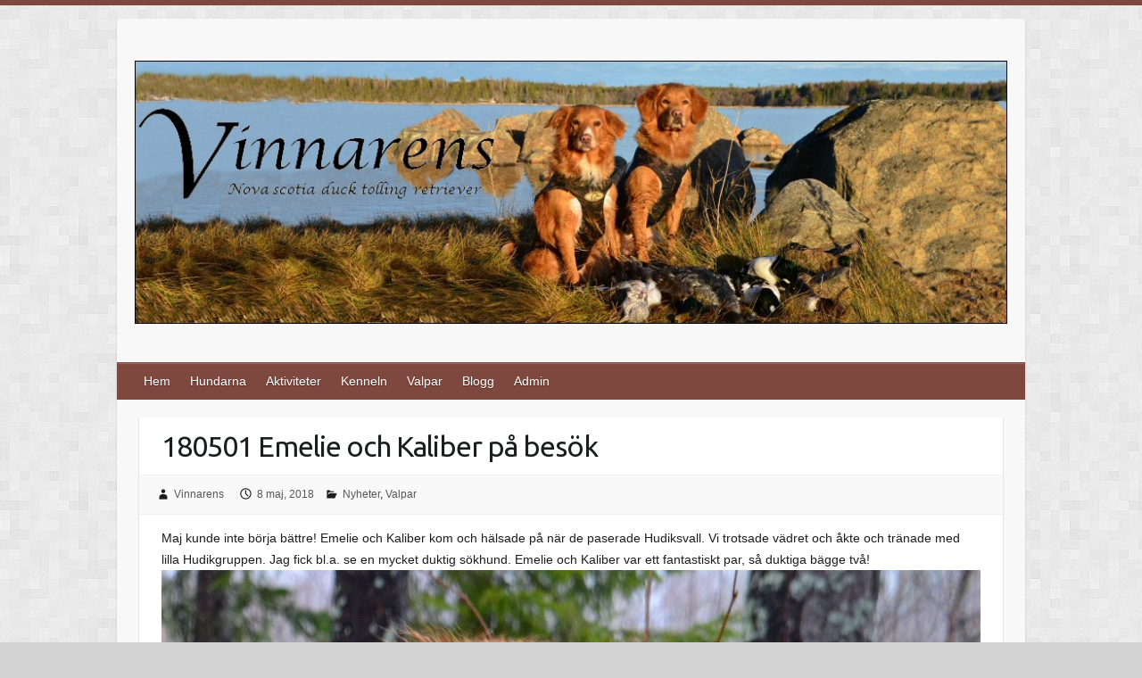

--- FILE ---
content_type: text/html; charset=UTF-8
request_url: https://vinnarens.minatollare.se/2018/05/08/180501-emelie-och-kaliber-pa-besok/
body_size: 9723
content:

<!DOCTYPE html>
<html lang="sv-SE">
<head>

		<link rel="profile" href="http://gmpg.org/xfn/11" />
	<link rel="pingback" href="https://vinnarens.minatollare.se/xmlrpc.php" />
<title>180501 Emelie och Kaliber på besök &#8211; Kennel Vinnarens Nova Scotia Duck Tolling Retriever</title>
<meta name='robots' content='max-image-preview:large' />
<link rel='dns-prefetch' href='//fonts.googleapis.com' />
<link rel="alternate" type="application/rss+xml" title="Kennel Vinnarens Nova Scotia Duck Tolling Retriever &raquo; Webbflöde" href="https://vinnarens.minatollare.se/feed/" />
<link rel="alternate" type="application/rss+xml" title="Kennel Vinnarens Nova Scotia Duck Tolling Retriever &raquo; Kommentarsflöde" href="https://vinnarens.minatollare.se/comments/feed/" />
<link rel="alternate" title="oEmbed (JSON)" type="application/json+oembed" href="https://vinnarens.minatollare.se/wp-json/oembed/1.0/embed?url=https%3A%2F%2Fvinnarens.minatollare.se%2F2018%2F05%2F08%2F180501-emelie-och-kaliber-pa-besok%2F" />
<link rel="alternate" title="oEmbed (XML)" type="text/xml+oembed" href="https://vinnarens.minatollare.se/wp-json/oembed/1.0/embed?url=https%3A%2F%2Fvinnarens.minatollare.se%2F2018%2F05%2F08%2F180501-emelie-och-kaliber-pa-besok%2F&#038;format=xml" />
<meta charset="UTF-8" />
<meta name="viewport" content="width=device-width, initial-scale=1, maximum-scale=1">
<style id='wp-img-auto-sizes-contain-inline-css' type='text/css'>
img:is([sizes=auto i],[sizes^="auto," i]){contain-intrinsic-size:3000px 1500px}
/*# sourceURL=wp-img-auto-sizes-contain-inline-css */
</style>
<style id='wp-emoji-styles-inline-css' type='text/css'>

	img.wp-smiley, img.emoji {
		display: inline !important;
		border: none !important;
		box-shadow: none !important;
		height: 1em !important;
		width: 1em !important;
		margin: 0 0.07em !important;
		vertical-align: -0.1em !important;
		background: none !important;
		padding: 0 !important;
	}
/*# sourceURL=wp-emoji-styles-inline-css */
</style>
<style id='wp-block-library-inline-css' type='text/css'>
:root{--wp-block-synced-color:#7a00df;--wp-block-synced-color--rgb:122,0,223;--wp-bound-block-color:var(--wp-block-synced-color);--wp-editor-canvas-background:#ddd;--wp-admin-theme-color:#007cba;--wp-admin-theme-color--rgb:0,124,186;--wp-admin-theme-color-darker-10:#006ba1;--wp-admin-theme-color-darker-10--rgb:0,107,160.5;--wp-admin-theme-color-darker-20:#005a87;--wp-admin-theme-color-darker-20--rgb:0,90,135;--wp-admin-border-width-focus:2px}@media (min-resolution:192dpi){:root{--wp-admin-border-width-focus:1.5px}}.wp-element-button{cursor:pointer}:root .has-very-light-gray-background-color{background-color:#eee}:root .has-very-dark-gray-background-color{background-color:#313131}:root .has-very-light-gray-color{color:#eee}:root .has-very-dark-gray-color{color:#313131}:root .has-vivid-green-cyan-to-vivid-cyan-blue-gradient-background{background:linear-gradient(135deg,#00d084,#0693e3)}:root .has-purple-crush-gradient-background{background:linear-gradient(135deg,#34e2e4,#4721fb 50%,#ab1dfe)}:root .has-hazy-dawn-gradient-background{background:linear-gradient(135deg,#faaca8,#dad0ec)}:root .has-subdued-olive-gradient-background{background:linear-gradient(135deg,#fafae1,#67a671)}:root .has-atomic-cream-gradient-background{background:linear-gradient(135deg,#fdd79a,#004a59)}:root .has-nightshade-gradient-background{background:linear-gradient(135deg,#330968,#31cdcf)}:root .has-midnight-gradient-background{background:linear-gradient(135deg,#020381,#2874fc)}:root{--wp--preset--font-size--normal:16px;--wp--preset--font-size--huge:42px}.has-regular-font-size{font-size:1em}.has-larger-font-size{font-size:2.625em}.has-normal-font-size{font-size:var(--wp--preset--font-size--normal)}.has-huge-font-size{font-size:var(--wp--preset--font-size--huge)}.has-text-align-center{text-align:center}.has-text-align-left{text-align:left}.has-text-align-right{text-align:right}.has-fit-text{white-space:nowrap!important}#end-resizable-editor-section{display:none}.aligncenter{clear:both}.items-justified-left{justify-content:flex-start}.items-justified-center{justify-content:center}.items-justified-right{justify-content:flex-end}.items-justified-space-between{justify-content:space-between}.screen-reader-text{border:0;clip-path:inset(50%);height:1px;margin:-1px;overflow:hidden;padding:0;position:absolute;width:1px;word-wrap:normal!important}.screen-reader-text:focus{background-color:#ddd;clip-path:none;color:#444;display:block;font-size:1em;height:auto;left:5px;line-height:normal;padding:15px 23px 14px;text-decoration:none;top:5px;width:auto;z-index:100000}html :where(.has-border-color){border-style:solid}html :where([style*=border-top-color]){border-top-style:solid}html :where([style*=border-right-color]){border-right-style:solid}html :where([style*=border-bottom-color]){border-bottom-style:solid}html :where([style*=border-left-color]){border-left-style:solid}html :where([style*=border-width]){border-style:solid}html :where([style*=border-top-width]){border-top-style:solid}html :where([style*=border-right-width]){border-right-style:solid}html :where([style*=border-bottom-width]){border-bottom-style:solid}html :where([style*=border-left-width]){border-left-style:solid}html :where(img[class*=wp-image-]){height:auto;max-width:100%}:where(figure){margin:0 0 1em}html :where(.is-position-sticky){--wp-admin--admin-bar--position-offset:var(--wp-admin--admin-bar--height,0px)}@media screen and (max-width:600px){html :where(.is-position-sticky){--wp-admin--admin-bar--position-offset:0px}}

/*# sourceURL=wp-block-library-inline-css */
</style><style id='global-styles-inline-css' type='text/css'>
:root{--wp--preset--aspect-ratio--square: 1;--wp--preset--aspect-ratio--4-3: 4/3;--wp--preset--aspect-ratio--3-4: 3/4;--wp--preset--aspect-ratio--3-2: 3/2;--wp--preset--aspect-ratio--2-3: 2/3;--wp--preset--aspect-ratio--16-9: 16/9;--wp--preset--aspect-ratio--9-16: 9/16;--wp--preset--color--black: #000000;--wp--preset--color--cyan-bluish-gray: #abb8c3;--wp--preset--color--white: #ffffff;--wp--preset--color--pale-pink: #f78da7;--wp--preset--color--vivid-red: #cf2e2e;--wp--preset--color--luminous-vivid-orange: #ff6900;--wp--preset--color--luminous-vivid-amber: #fcb900;--wp--preset--color--light-green-cyan: #7bdcb5;--wp--preset--color--vivid-green-cyan: #00d084;--wp--preset--color--pale-cyan-blue: #8ed1fc;--wp--preset--color--vivid-cyan-blue: #0693e3;--wp--preset--color--vivid-purple: #9b51e0;--wp--preset--gradient--vivid-cyan-blue-to-vivid-purple: linear-gradient(135deg,rgb(6,147,227) 0%,rgb(155,81,224) 100%);--wp--preset--gradient--light-green-cyan-to-vivid-green-cyan: linear-gradient(135deg,rgb(122,220,180) 0%,rgb(0,208,130) 100%);--wp--preset--gradient--luminous-vivid-amber-to-luminous-vivid-orange: linear-gradient(135deg,rgb(252,185,0) 0%,rgb(255,105,0) 100%);--wp--preset--gradient--luminous-vivid-orange-to-vivid-red: linear-gradient(135deg,rgb(255,105,0) 0%,rgb(207,46,46) 100%);--wp--preset--gradient--very-light-gray-to-cyan-bluish-gray: linear-gradient(135deg,rgb(238,238,238) 0%,rgb(169,184,195) 100%);--wp--preset--gradient--cool-to-warm-spectrum: linear-gradient(135deg,rgb(74,234,220) 0%,rgb(151,120,209) 20%,rgb(207,42,186) 40%,rgb(238,44,130) 60%,rgb(251,105,98) 80%,rgb(254,248,76) 100%);--wp--preset--gradient--blush-light-purple: linear-gradient(135deg,rgb(255,206,236) 0%,rgb(152,150,240) 100%);--wp--preset--gradient--blush-bordeaux: linear-gradient(135deg,rgb(254,205,165) 0%,rgb(254,45,45) 50%,rgb(107,0,62) 100%);--wp--preset--gradient--luminous-dusk: linear-gradient(135deg,rgb(255,203,112) 0%,rgb(199,81,192) 50%,rgb(65,88,208) 100%);--wp--preset--gradient--pale-ocean: linear-gradient(135deg,rgb(255,245,203) 0%,rgb(182,227,212) 50%,rgb(51,167,181) 100%);--wp--preset--gradient--electric-grass: linear-gradient(135deg,rgb(202,248,128) 0%,rgb(113,206,126) 100%);--wp--preset--gradient--midnight: linear-gradient(135deg,rgb(2,3,129) 0%,rgb(40,116,252) 100%);--wp--preset--font-size--small: 13px;--wp--preset--font-size--medium: 20px;--wp--preset--font-size--large: 36px;--wp--preset--font-size--x-large: 42px;--wp--preset--spacing--20: 0.44rem;--wp--preset--spacing--30: 0.67rem;--wp--preset--spacing--40: 1rem;--wp--preset--spacing--50: 1.5rem;--wp--preset--spacing--60: 2.25rem;--wp--preset--spacing--70: 3.38rem;--wp--preset--spacing--80: 5.06rem;--wp--preset--shadow--natural: 6px 6px 9px rgba(0, 0, 0, 0.2);--wp--preset--shadow--deep: 12px 12px 50px rgba(0, 0, 0, 0.4);--wp--preset--shadow--sharp: 6px 6px 0px rgba(0, 0, 0, 0.2);--wp--preset--shadow--outlined: 6px 6px 0px -3px rgb(255, 255, 255), 6px 6px rgb(0, 0, 0);--wp--preset--shadow--crisp: 6px 6px 0px rgb(0, 0, 0);}:where(.is-layout-flex){gap: 0.5em;}:where(.is-layout-grid){gap: 0.5em;}body .is-layout-flex{display: flex;}.is-layout-flex{flex-wrap: wrap;align-items: center;}.is-layout-flex > :is(*, div){margin: 0;}body .is-layout-grid{display: grid;}.is-layout-grid > :is(*, div){margin: 0;}:where(.wp-block-columns.is-layout-flex){gap: 2em;}:where(.wp-block-columns.is-layout-grid){gap: 2em;}:where(.wp-block-post-template.is-layout-flex){gap: 1.25em;}:where(.wp-block-post-template.is-layout-grid){gap: 1.25em;}.has-black-color{color: var(--wp--preset--color--black) !important;}.has-cyan-bluish-gray-color{color: var(--wp--preset--color--cyan-bluish-gray) !important;}.has-white-color{color: var(--wp--preset--color--white) !important;}.has-pale-pink-color{color: var(--wp--preset--color--pale-pink) !important;}.has-vivid-red-color{color: var(--wp--preset--color--vivid-red) !important;}.has-luminous-vivid-orange-color{color: var(--wp--preset--color--luminous-vivid-orange) !important;}.has-luminous-vivid-amber-color{color: var(--wp--preset--color--luminous-vivid-amber) !important;}.has-light-green-cyan-color{color: var(--wp--preset--color--light-green-cyan) !important;}.has-vivid-green-cyan-color{color: var(--wp--preset--color--vivid-green-cyan) !important;}.has-pale-cyan-blue-color{color: var(--wp--preset--color--pale-cyan-blue) !important;}.has-vivid-cyan-blue-color{color: var(--wp--preset--color--vivid-cyan-blue) !important;}.has-vivid-purple-color{color: var(--wp--preset--color--vivid-purple) !important;}.has-black-background-color{background-color: var(--wp--preset--color--black) !important;}.has-cyan-bluish-gray-background-color{background-color: var(--wp--preset--color--cyan-bluish-gray) !important;}.has-white-background-color{background-color: var(--wp--preset--color--white) !important;}.has-pale-pink-background-color{background-color: var(--wp--preset--color--pale-pink) !important;}.has-vivid-red-background-color{background-color: var(--wp--preset--color--vivid-red) !important;}.has-luminous-vivid-orange-background-color{background-color: var(--wp--preset--color--luminous-vivid-orange) !important;}.has-luminous-vivid-amber-background-color{background-color: var(--wp--preset--color--luminous-vivid-amber) !important;}.has-light-green-cyan-background-color{background-color: var(--wp--preset--color--light-green-cyan) !important;}.has-vivid-green-cyan-background-color{background-color: var(--wp--preset--color--vivid-green-cyan) !important;}.has-pale-cyan-blue-background-color{background-color: var(--wp--preset--color--pale-cyan-blue) !important;}.has-vivid-cyan-blue-background-color{background-color: var(--wp--preset--color--vivid-cyan-blue) !important;}.has-vivid-purple-background-color{background-color: var(--wp--preset--color--vivid-purple) !important;}.has-black-border-color{border-color: var(--wp--preset--color--black) !important;}.has-cyan-bluish-gray-border-color{border-color: var(--wp--preset--color--cyan-bluish-gray) !important;}.has-white-border-color{border-color: var(--wp--preset--color--white) !important;}.has-pale-pink-border-color{border-color: var(--wp--preset--color--pale-pink) !important;}.has-vivid-red-border-color{border-color: var(--wp--preset--color--vivid-red) !important;}.has-luminous-vivid-orange-border-color{border-color: var(--wp--preset--color--luminous-vivid-orange) !important;}.has-luminous-vivid-amber-border-color{border-color: var(--wp--preset--color--luminous-vivid-amber) !important;}.has-light-green-cyan-border-color{border-color: var(--wp--preset--color--light-green-cyan) !important;}.has-vivid-green-cyan-border-color{border-color: var(--wp--preset--color--vivid-green-cyan) !important;}.has-pale-cyan-blue-border-color{border-color: var(--wp--preset--color--pale-cyan-blue) !important;}.has-vivid-cyan-blue-border-color{border-color: var(--wp--preset--color--vivid-cyan-blue) !important;}.has-vivid-purple-border-color{border-color: var(--wp--preset--color--vivid-purple) !important;}.has-vivid-cyan-blue-to-vivid-purple-gradient-background{background: var(--wp--preset--gradient--vivid-cyan-blue-to-vivid-purple) !important;}.has-light-green-cyan-to-vivid-green-cyan-gradient-background{background: var(--wp--preset--gradient--light-green-cyan-to-vivid-green-cyan) !important;}.has-luminous-vivid-amber-to-luminous-vivid-orange-gradient-background{background: var(--wp--preset--gradient--luminous-vivid-amber-to-luminous-vivid-orange) !important;}.has-luminous-vivid-orange-to-vivid-red-gradient-background{background: var(--wp--preset--gradient--luminous-vivid-orange-to-vivid-red) !important;}.has-very-light-gray-to-cyan-bluish-gray-gradient-background{background: var(--wp--preset--gradient--very-light-gray-to-cyan-bluish-gray) !important;}.has-cool-to-warm-spectrum-gradient-background{background: var(--wp--preset--gradient--cool-to-warm-spectrum) !important;}.has-blush-light-purple-gradient-background{background: var(--wp--preset--gradient--blush-light-purple) !important;}.has-blush-bordeaux-gradient-background{background: var(--wp--preset--gradient--blush-bordeaux) !important;}.has-luminous-dusk-gradient-background{background: var(--wp--preset--gradient--luminous-dusk) !important;}.has-pale-ocean-gradient-background{background: var(--wp--preset--gradient--pale-ocean) !important;}.has-electric-grass-gradient-background{background: var(--wp--preset--gradient--electric-grass) !important;}.has-midnight-gradient-background{background: var(--wp--preset--gradient--midnight) !important;}.has-small-font-size{font-size: var(--wp--preset--font-size--small) !important;}.has-medium-font-size{font-size: var(--wp--preset--font-size--medium) !important;}.has-large-font-size{font-size: var(--wp--preset--font-size--large) !important;}.has-x-large-font-size{font-size: var(--wp--preset--font-size--x-large) !important;}
/*# sourceURL=global-styles-inline-css */
</style>

<style id='classic-theme-styles-inline-css' type='text/css'>
/*! This file is auto-generated */
.wp-block-button__link{color:#fff;background-color:#32373c;border-radius:9999px;box-shadow:none;text-decoration:none;padding:calc(.667em + 2px) calc(1.333em + 2px);font-size:1.125em}.wp-block-file__button{background:#32373c;color:#fff;text-decoration:none}
/*# sourceURL=/wp-includes/css/classic-themes.min.css */
</style>
<link rel='stylesheet' id='travelify_style-css' href='https://usercontent.one/wp/vinnarens.minatollare.se/wp-content/themes/travelify/style.css?ver=6.9' type='text/css' media='all' />
<link rel='stylesheet' id='google_font_ubuntu-css' href='//fonts.googleapis.com/css?family=Ubuntu&#038;ver=6.9' type='text/css' media='all' />
<script type="text/javascript" src="https://vinnarens.minatollare.se/wp-includes/js/jquery/jquery.min.js?ver=3.7.1" id="jquery-core-js"></script>
<script type="text/javascript" src="https://vinnarens.minatollare.se/wp-includes/js/jquery/jquery-migrate.min.js?ver=3.4.1" id="jquery-migrate-js"></script>
<script type="text/javascript" src="https://usercontent.one/wp/vinnarens.minatollare.se/wp-content/themes/travelify/library/js/functions.min.js?ver=6.9" id="theme_functions-js"></script>
<link rel="https://api.w.org/" href="https://vinnarens.minatollare.se/wp-json/" /><link rel="alternate" title="JSON" type="application/json" href="https://vinnarens.minatollare.se/wp-json/wp/v2/posts/1987" /><link rel="EditURI" type="application/rsd+xml" title="RSD" href="https://vinnarens.minatollare.se/xmlrpc.php?rsd" />
<meta name="generator" content="WordPress 6.9" />
<link rel="canonical" href="https://vinnarens.minatollare.se/2018/05/08/180501-emelie-och-kaliber-pa-besok/" />
<link rel='shortlink' href='https://vinnarens.minatollare.se/?p=1987' />
<style>[class*=" icon-oc-"],[class^=icon-oc-]{speak:none;font-style:normal;font-weight:400;font-variant:normal;text-transform:none;line-height:1;-webkit-font-smoothing:antialiased;-moz-osx-font-smoothing:grayscale}.icon-oc-one-com-white-32px-fill:before{content:"901"}.icon-oc-one-com:before{content:"900"}#one-com-icon,.toplevel_page_onecom-wp .wp-menu-image{speak:none;display:flex;align-items:center;justify-content:center;text-transform:none;line-height:1;-webkit-font-smoothing:antialiased;-moz-osx-font-smoothing:grayscale}.onecom-wp-admin-bar-item>a,.toplevel_page_onecom-wp>.wp-menu-name{font-size:16px;font-weight:400;line-height:1}.toplevel_page_onecom-wp>.wp-menu-name img{width:69px;height:9px;}.wp-submenu-wrap.wp-submenu>.wp-submenu-head>img{width:88px;height:auto}.onecom-wp-admin-bar-item>a img{height:7px!important}.onecom-wp-admin-bar-item>a img,.toplevel_page_onecom-wp>.wp-menu-name img{opacity:.8}.onecom-wp-admin-bar-item.hover>a img,.toplevel_page_onecom-wp.wp-has-current-submenu>.wp-menu-name img,li.opensub>a.toplevel_page_onecom-wp>.wp-menu-name img{opacity:1}#one-com-icon:before,.onecom-wp-admin-bar-item>a:before,.toplevel_page_onecom-wp>.wp-menu-image:before{content:'';position:static!important;background-color:rgba(240,245,250,.4);border-radius:102px;width:18px;height:18px;padding:0!important}.onecom-wp-admin-bar-item>a:before{width:14px;height:14px}.onecom-wp-admin-bar-item.hover>a:before,.toplevel_page_onecom-wp.opensub>a>.wp-menu-image:before,.toplevel_page_onecom-wp.wp-has-current-submenu>.wp-menu-image:before{background-color:#76b82a}.onecom-wp-admin-bar-item>a{display:inline-flex!important;align-items:center;justify-content:center}#one-com-logo-wrapper{font-size:4em}#one-com-icon{vertical-align:middle}.imagify-welcome{display:none !important;}</style>    <style type="text/css">
        a { color: #7f483f; }
        #site-title a { color: #7f483f; }
        #site-title a:hover { color: #7f483f; }
        .wrapper { background: #F8F8F8; }
        .social-icons ul li a { color: #d0d0d0; }
        #main-nav a, #main-nav a:hover,  #main-nav a:focus, #main-nav ul li.current-menu-item a,#main-nav ul li.current_page_ancestor a,#main-nav ul li.current-menu-ancestor a,#main-nav ul li.current_page_item a,#main-nav ul li:hover > a { color: #fff; }
        .widget, article { background: #fff; }
        .entry-title, .entry-title a, .entry-title a:focus, h1, h2, h3, h4, h5, h6, .widget-title  { color: #1b1e1f; }
        a:focus, a:active, a:hover, .tags a:hover, .custom-gallery-title a, .widget-title a, #content ul a:hover,#content ol a:hover, .widget ul li a:hover, .entry-title a:hover, .entry-meta a:hover, #site-generator .copyright a:hover { color: #439f55; }
        #main-nav { background: #7f483f; border-color: #7f483f; }
        #main-nav ul li ul, body { border-color: #7f483f; }
        #main-nav a:hover,#main-nav ul li.current-menu-item a,#main-nav ul li.current_page_ancestor a,#main-nav ul li.current-menu-ancestor a,#main-nav ul li.current_page_item a,#main-nav ul li:hover > a, #main-nav li:hover > a,#main-nav ul ul :hover > a,#main-nav a:focus { background: #7f483f; }
        #main-nav ul li ul li a:hover,#main-nav ul li ul li:hover > a,#main-nav ul li.current-menu-item ul li a:hover { color: #7f483f; }
        .entry-content { color: #1D1D1D; }
        input[type="reset"], input[type="button"], input[type="submit"], .entry-meta-bar .readmore, #controllers a:hover, #controllers a.active, .pagination span, .pagination a:hover span, .wp-pagenavi .current, .wp-pagenavi a:hover { background: #7f483f; border-color: #7f483f !important; }
        ::selection { background: #7f483f; }
        blockquote { border-color: #7f483f; }
        #controllers a:hover, #controllers a.active { color: #7f483f; }
        input[type="reset"]:hover,input[type="button"]:hover,input[type="submit"]:hover,input[type="reset"]:active,input[type="button"]:active,input[type="submit"]:active, .entry-meta-bar .readmore:hover, .entry-meta-bar .readmore:active, ul.default-wp-page li a:hover, ul.default-wp-page li a:active { background: #7f483f; border-color: #7f483f; }
    </style>
    <style type="text/css">.recentcomments a{display:inline !important;padding:0 !important;margin:0 !important;}</style><style type="text/css" id="custom-background-css">
body.custom-background { background-color: #d3d3d3; background-image: url("https://usercontent.one/wp/vinnarens.minatollare.se/wp-content/themes/travelify/images/background.png"); background-position: left top; background-size: auto; background-repeat: repeat; background-attachment: scroll; }
</style>
	<link rel="icon" href="https://usercontent.one/wp/vinnarens.minatollare.se/wp-content/uploads/2016/03/cropped-vinnarens1-32x32.jpg" sizes="32x32" />
<link rel="icon" href="https://usercontent.one/wp/vinnarens.minatollare.se/wp-content/uploads/2016/03/cropped-vinnarens1-192x192.jpg" sizes="192x192" />
<link rel="apple-touch-icon" href="https://usercontent.one/wp/vinnarens.minatollare.se/wp-content/uploads/2016/03/cropped-vinnarens1-180x180.jpg" />
<meta name="msapplication-TileImage" content="https://usercontent.one/wp/vinnarens.minatollare.se/wp-content/uploads/2016/03/cropped-vinnarens1-270x270.jpg" />

</head>

<body class="wp-singular post-template-default single single-post postid-1987 single-format-standard custom-background wp-theme-travelify ">
	
	<div class="wrapper">
				<header id="branding" >
				
	<div class="container clearfix">
		<div class="hgroup-wrap clearfix">
					<section class="hgroup-right">
											</section><!-- .hgroup-right -->
				<hgroup id="site-logo" class="clearfix">
												<h1 id="site-title">
								<a href="https://vinnarens.minatollare.se/" title="Kennel Vinnarens Nova Scotia Duck Tolling Retriever" rel="home">
									<img src="http://vinnarens.minatollare.se/wp-content/uploads/2016/03/vinnarens1.jpg" alt="Kennel Vinnarens Nova Scotia Duck Tolling Retriever">
								</a>
							</h1>
						
				</hgroup><!-- #site-logo -->

		</div><!-- .hgroup-wrap -->
	</div><!-- .container -->
		<nav id="main-nav" class="clearfix">
					<div class="container clearfix"><ul class="root"><li id="menu-item-24" class="menu-item menu-item-type-post_type menu-item-object-page menu-item-home menu-item-24"><a href="https://vinnarens.minatollare.se/">Hem</a></li>
<li id="menu-item-25" class="menu-item menu-item-type-post_type menu-item-object-page menu-item-has-children menu-item-25"><a href="https://vinnarens.minatollare.se/hundarna/">Hundarna</a>
<ul class="sub-menu">
	<li id="menu-item-2568" class="menu-item menu-item-type-post_type menu-item-object-page menu-item-has-children menu-item-2568"><a href="https://vinnarens.minatollare.se/hundarna/esset/">Esset 190307-</a>
	<ul class="sub-menu">
		<li id="menu-item-3216" class="menu-item menu-item-type-post_type menu-item-object-page menu-item-3216"><a href="https://vinnarens.minatollare.se/esset-jakt/">Esset jakt</a></li>
		<li id="menu-item-2882" class="menu-item menu-item-type-post_type menu-item-object-page menu-item-2882"><a href="https://vinnarens.minatollare.se/esset-viltspar/">Esset viltspår</a></li>
		<li id="menu-item-3067" class="menu-item menu-item-type-post_type menu-item-object-page menu-item-3067"><a href="https://vinnarens.minatollare.se/esset-lydnad/">Esset lydnad</a></li>
		<li id="menu-item-2852" class="menu-item menu-item-type-post_type menu-item-object-page menu-item-2852"><a href="https://vinnarens.minatollare.se/hundarna/esset/esset-utstallning/">Esset utställning</a></li>
		<li id="menu-item-3318" class="menu-item menu-item-type-post_type menu-item-object-page menu-item-3318"><a href="https://vinnarens.minatollare.se/esset-bruks/">Esset bruks</a></li>
		<li id="menu-item-2983" class="menu-item menu-item-type-post_type menu-item-object-page menu-item-2983"><a href="https://vinnarens.minatollare.se/esset-rally/">Esset Rally</a></li>
		<li id="menu-item-3233" class="menu-item menu-item-type-post_type menu-item-object-page menu-item-3233"><a href="https://vinnarens.minatollare.se/essets-mh/">Esset mh</a></li>
		<li id="menu-item-3081" class="menu-item menu-item-type-post_type menu-item-object-page menu-item-3081"><a href="https://vinnarens.minatollare.se/esset-fb-r/">Esset FB-R</a></li>
	</ul>
</li>
	<li id="menu-item-4198" class="menu-item menu-item-type-post_type menu-item-object-page menu-item-has-children menu-item-4198"><a href="https://vinnarens.minatollare.se/hundarna/vildandens-cha-cha-cha-af-jibu-ettan/">Ettan 240813-</a>
	<ul class="sub-menu">
		<li id="menu-item-4356" class="menu-item menu-item-type-post_type menu-item-object-page menu-item-4356"><a href="https://vinnarens.minatollare.se/ettan-utstallning/">Ettan utställning</a></li>
	</ul>
</li>
	<li id="menu-item-28" class="menu-item menu-item-type-post_type menu-item-object-page menu-item-has-children menu-item-28"><a href="https://vinnarens.minatollare.se/hundarna/vinna/">Vinna 110825-240621</a>
	<ul class="sub-menu">
		<li id="menu-item-477" class="menu-item menu-item-type-post_type menu-item-object-page menu-item-477"><a href="https://vinnarens.minatollare.se/vinna-jakt/">Jakt</a></li>
		<li id="menu-item-304" class="menu-item menu-item-type-post_type menu-item-object-page menu-item-304"><a href="https://vinnarens.minatollare.se/vinna-lydnad/">Lydnad</a></li>
		<li id="menu-item-327" class="menu-item menu-item-type-post_type menu-item-object-page menu-item-327"><a href="https://vinnarens.minatollare.se/vinna-viltspar/">Viltspår</a></li>
		<li id="menu-item-353" class="menu-item menu-item-type-post_type menu-item-object-page menu-item-353"><a href="https://vinnarens.minatollare.se/vinna-utstallning/">Utställning</a></li>
		<li id="menu-item-387" class="menu-item menu-item-type-post_type menu-item-object-page menu-item-387"><a href="https://vinnarens.minatollare.se/vinna-bruks/">Bruks</a></li>
		<li id="menu-item-404" class="menu-item menu-item-type-post_type menu-item-object-page menu-item-404"><a href="https://vinnarens.minatollare.se/vinna-rally/">Rally</a></li>
		<li id="menu-item-1928" class="menu-item menu-item-type-post_type menu-item-object-page menu-item-1928"><a href="https://vinnarens.minatollare.se/vinna-nosework/">Vinna Nosework</a></li>
		<li id="menu-item-571" class="menu-item menu-item-type-post_type menu-item-object-page menu-item-571"><a href="https://vinnarens.minatollare.se/vinnas-mh/">Mentalbeskrivning MH</a></li>
		<li id="menu-item-2360" class="menu-item menu-item-type-custom menu-item-object-custom menu-item-2360"><a href="https://hundar.skk.se/Avelsdata/Flikar.aspx?sida=Hund_bph&#038;id=2784748">BPH</a></li>
		<li id="menu-item-2356" class="menu-item menu-item-type-post_type menu-item-object-page menu-item-2356"><a href="https://vinnarens.minatollare.se/vinna-fb-r/">Vinna FB-R</a></li>
		<li id="menu-item-572" class="menu-item menu-item-type-post_type menu-item-object-page menu-item-572"><a href="https://vinnarens.minatollare.se/vinnas-funktionsbeskrivning/">Funktionsbeskrivning JUM</a></li>
	</ul>
</li>
	<li id="menu-item-27" class="menu-item menu-item-type-post_type menu-item-object-page menu-item-has-children menu-item-27"><a href="https://vinnarens.minatollare.se/hundarna/humla/">Humla 050421-190524</a>
	<ul class="sub-menu">
		<li id="menu-item-476" class="menu-item menu-item-type-post_type menu-item-object-page menu-item-476"><a href="https://vinnarens.minatollare.se/humla-jakt/">Jakt</a></li>
		<li id="menu-item-305" class="menu-item menu-item-type-post_type menu-item-object-page menu-item-305"><a href="https://vinnarens.minatollare.se/humla-lydnad/">Lydnad</a></li>
		<li id="menu-item-326" class="menu-item menu-item-type-post_type menu-item-object-page menu-item-326"><a href="https://vinnarens.minatollare.se/humla-viltspar/">Viltspår</a></li>
		<li id="menu-item-354" class="menu-item menu-item-type-post_type menu-item-object-page menu-item-354"><a href="https://vinnarens.minatollare.se/humla-utstallning/">Utställning</a></li>
		<li id="menu-item-388" class="menu-item menu-item-type-post_type menu-item-object-page menu-item-388"><a href="https://vinnarens.minatollare.se/humla-bruks/">Bruks</a></li>
		<li id="menu-item-405" class="menu-item menu-item-type-post_type menu-item-object-page menu-item-405"><a href="https://vinnarens.minatollare.se/humla-rally/">Rally</a></li>
		<li id="menu-item-582" class="menu-item menu-item-type-post_type menu-item-object-page menu-item-582"><a href="https://vinnarens.minatollare.se/humlas-mh/">Mentalbeskrivning MH</a></li>
		<li id="menu-item-581" class="menu-item menu-item-type-post_type menu-item-object-page menu-item-581"><a href="https://vinnarens.minatollare.se/humlas-funktionsbeskrivning/">Funktionsbeskrivning JUM</a></li>
	</ul>
</li>
	<li id="menu-item-26" class="menu-item menu-item-type-post_type menu-item-object-page menu-item-has-children menu-item-26"><a href="https://vinnarens.minatollare.se/hundarna/neo/">Neo 010511-150622</a>
	<ul class="sub-menu">
		<li id="menu-item-290" class="menu-item menu-item-type-post_type menu-item-object-page menu-item-290"><a href="https://vinnarens.minatollare.se/neo-lydnad/">Lydnad</a></li>
		<li id="menu-item-325" class="menu-item menu-item-type-post_type menu-item-object-page menu-item-325"><a href="https://vinnarens.minatollare.se/neo-viltspar/">Viltspår</a></li>
		<li id="menu-item-355" class="menu-item menu-item-type-post_type menu-item-object-page menu-item-355"><a href="https://vinnarens.minatollare.se/neo-utstallning/">Utställning</a></li>
		<li id="menu-item-389" class="menu-item menu-item-type-post_type menu-item-object-page menu-item-389"><a href="https://vinnarens.minatollare.se/neo-bruks/">Bruks</a></li>
		<li id="menu-item-590" class="menu-item menu-item-type-post_type menu-item-object-page menu-item-590"><a href="https://vinnarens.minatollare.se/neos-mh/">Mentalbeskrivning MH</a></li>
		<li id="menu-item-603" class="menu-item menu-item-type-post_type menu-item-object-page menu-item-603"><a href="https://vinnarens.minatollare.se/neo-ovrigt/">Övrigt</a></li>
	</ul>
</li>
</ul>
</li>
<li id="menu-item-497" class="menu-item menu-item-type-post_type menu-item-object-page menu-item-497"><a href="https://vinnarens.minatollare.se/aktiviteter-mal-och-tavlingar/">Aktiviteter</a></li>
<li id="menu-item-496" class="menu-item menu-item-type-post_type menu-item-object-page menu-item-496"><a href="https://vinnarens.minatollare.se/kenneln/">Kenneln</a></li>
<li id="menu-item-701" class="menu-item menu-item-type-post_type menu-item-object-page menu-item-has-children menu-item-701"><a href="https://vinnarens.minatollare.se/valpar-2/">Valpar</a>
<ul class="sub-menu">
	<li id="menu-item-3664" class="menu-item menu-item-type-post_type menu-item-object-page menu-item-3664"><a href="https://vinnarens.minatollare.se/planerad-kull/">Ingen planerad kull på Vinnarens Kennel</a></li>
	<li id="menu-item-699" class="menu-item menu-item-type-post_type menu-item-object-page menu-item-has-children menu-item-699"><a href="https://vinnarens.minatollare.se/kull-1/">Vinnarens Gyllene kull</a>
	<ul class="sub-menu">
		<li id="menu-item-1044" class="menu-item menu-item-type-post_type menu-item-object-page menu-item-has-children menu-item-1044"><a href="https://vinnarens.minatollare.se/kull-1/vinnarens-gyllene-kaliber-kaliber/">Vinnarens Gyllene Kaliber &#8220;Kaliber&#8221;</a>
		<ul class="sub-menu">
			<li id="menu-item-2639" class="menu-item menu-item-type-post_type menu-item-object-page menu-item-2639"><a href="https://vinnarens.minatollare.se/kalibers-mh/">Kalibers mh</a></li>
		</ul>
</li>
		<li id="menu-item-1042" class="menu-item menu-item-type-post_type menu-item-object-page menu-item-has-children menu-item-1042"><a href="https://vinnarens.minatollare.se/kull-1/vinnarens-gyllene-krut-aston/">Vinnarens Gyllene Krut ”Aston”</a>
		<ul class="sub-menu">
			<li id="menu-item-2889" class="menu-item menu-item-type-custom menu-item-object-custom menu-item-2889"><a href="https://hundar.skk.se/Avelsdata/Flikar.aspx?sida=Hund_bph&#038;id=3177546">BPH</a></li>
		</ul>
</li>
		<li id="menu-item-1043" class="menu-item menu-item-type-post_type menu-item-object-page menu-item-has-children menu-item-1043"><a href="https://vinnarens.minatollare.se/kull-1/vinnarens-gyllene-jaga-esmeralda/">Vinnarens Gyllene Jaga ”Esmeralda”</a>
		<ul class="sub-menu">
			<li id="menu-item-2357" class="menu-item menu-item-type-post_type menu-item-object-page menu-item-2357"><a href="https://vinnarens.minatollare.se/esmeraldas-mh/">Esmeraldas Mh</a></li>
		</ul>
</li>
		<li id="menu-item-1041" class="menu-item menu-item-type-post_type menu-item-object-page menu-item-has-children menu-item-1041"><a href="https://vinnarens.minatollare.se/kull-1/vinnarens-gyllene-sika-zoey/">Vinnarens Gyllene Sikta ”Zoey”</a>
		<ul class="sub-menu">
			<li id="menu-item-2640" class="menu-item menu-item-type-post_type menu-item-object-page menu-item-2640"><a href="https://vinnarens.minatollare.se/zoeys-mh/">Zoeys mh</a></li>
		</ul>
</li>
		<li id="menu-item-1040" class="menu-item menu-item-type-post_type menu-item-object-page menu-item-has-children menu-item-1040"><a href="https://vinnarens.minatollare.se/kull-1/vinnarens-gyllene-flamma-flamma/">Vinnarens Gyllene Flamma ”Flamma”</a>
		<ul class="sub-menu">
			<li id="menu-item-2359" class="menu-item menu-item-type-post_type menu-item-object-page menu-item-2359"><a href="https://vinnarens.minatollare.se/flammas-mh/">Flammas mh</a></li>
		</ul>
</li>
		<li id="menu-item-1039" class="menu-item menu-item-type-post_type menu-item-object-page menu-item-has-children menu-item-1039"><a href="https://vinnarens.minatollare.se/kull-1/vinnarens-gyllene-knalla-penny/">Vinnarens Gyllene Knalla &#8220;Penny&#8221;</a>
		<ul class="sub-menu">
			<li id="menu-item-2358" class="menu-item menu-item-type-post_type menu-item-object-page menu-item-2358"><a href="https://vinnarens.minatollare.se/pennys-mh/">Pennys Mh</a></li>
		</ul>
</li>
	</ul>
</li>
	<li id="menu-item-700" class="menu-item menu-item-type-post_type menu-item-object-page menu-item-700"><a href="https://vinnarens.minatollare.se/savikenkullen/">Sävikenkullen</a></li>
</ul>
</li>
<li id="menu-item-500" class="menu-item menu-item-type-custom menu-item-object-custom menu-item-500"><a href="http://minatollare.blogspot.se/">Blogg</a></li>
<li id="menu-item-499" class="menu-item menu-item-type-custom menu-item-object-custom menu-item-499"><a href="http://vinnarens.minatollare.se/wp-login.php?redirect_to=http%3A%2F%2Fvinnarens.minatollare.se%2Fwp-admin%2F&#038;reauth=1">Admin</a></li>
</ul></div><!-- .container -->
					</nav><!-- #main-nav -->				</header>
		
				<div id="main" class="container clearfix">

<div id="container">
	

<div id="content">	<section id="post-1987" class="post-1987 post type-post status-publish format-standard hentry category-nyhet category-valpar">
		<article>

			
			<header class="entry-header">
    			<h2 class="entry-title">
    				180501 Emelie och Kaliber på besök    			</h2><!-- .entry-title -->
  		</header>

  		
  		
  			<div class="entry-meta-bar clearfix">
    			<div class="entry-meta">
	    				<span class="byline"> <span class="author vcard"><a class="url fn n" href="https://vinnarens.minatollare.se/author/vinnarens/">Vinnarens</a></span></span><span class="posted-on"><a href="https://vinnarens.minatollare.se/2018/05/08/180501-emelie-och-kaliber-pa-besok/" rel="bookmark"><time class="entry-date published updated" datetime="2018-05-08T22:15:41+02:00">8 maj, 2018</time></a></span>	    					             		<span class="category"><a href="https://vinnarens.minatollare.se/category/nyhet/" rel="category tag">Nyheter</a>, <a href="https://vinnarens.minatollare.se/category/valpar/" rel="category tag">Valpar</a></span>
	             		    				    			</div><!-- .entry-meta -->
    		</div>

				
				
  			<div class="entry-content clearfix">
    			<p>Maj kunde inte börja bättre! Emelie och Kaliber kom och hälsade på när de paserade Hudiksvall. Vi trotsade vädret och åkte och tränade med lilla Hudikgruppen. Jag fick bl.a. se en mycket duktig sökhund. Emelie och Kaliber var ett fantastiskt par, så duktiga bägge två!&nbsp;<br />
<img fetchpriority="high" decoding="async" class="aligncenter size-full wp-image-1989" src="http://vinnarens.minatollare.se/wp-content/uploads/2018/05/DSC_2530b.jpg" alt="DSC_2530b" width="1548" height="2637" srcset="https://usercontent.one/wp/vinnarens.minatollare.se/wp-content/uploads/2018/05/DSC_2530b.jpg 1548w, https://usercontent.one/wp/vinnarens.minatollare.se/wp-content/uploads/2018/05/DSC_2530b-176x300.jpg 176w, https://usercontent.one/wp/vinnarens.minatollare.se/wp-content/uploads/2018/05/DSC_2530b-768x1308.jpg 768w, https://usercontent.one/wp/vinnarens.minatollare.se/wp-content/uploads/2018/05/DSC_2530b-601x1024.jpg 601w" sizes="(max-width: 1548px) 100vw, 1548px" /> <img decoding="async" class="aligncenter size-full wp-image-1990" src="http://vinnarens.minatollare.se/wp-content/uploads/2018/05/DSC_2534b.jpg" alt="DSC_2534b" width="2114" height="2948" srcset="https://usercontent.one/wp/vinnarens.minatollare.se/wp-content/uploads/2018/05/DSC_2534b.jpg 2114w, https://usercontent.one/wp/vinnarens.minatollare.se/wp-content/uploads/2018/05/DSC_2534b-215x300.jpg 215w, https://usercontent.one/wp/vinnarens.minatollare.se/wp-content/uploads/2018/05/DSC_2534b-768x1071.jpg 768w, https://usercontent.one/wp/vinnarens.minatollare.se/wp-content/uploads/2018/05/DSC_2534b-734x1024.jpg 734w" sizes="(max-width: 2114px) 100vw, 2114px" /> <img decoding="async" class="aligncenter size-full wp-image-1991" src="http://vinnarens.minatollare.se/wp-content/uploads/2018/05/DSC_2536b.jpg" alt="DSC_2536b" width="4928" height="3264" srcset="https://usercontent.one/wp/vinnarens.minatollare.se/wp-content/uploads/2018/05/DSC_2536b.jpg 4928w, https://usercontent.one/wp/vinnarens.minatollare.se/wp-content/uploads/2018/05/DSC_2536b-300x199.jpg 300w, https://usercontent.one/wp/vinnarens.minatollare.se/wp-content/uploads/2018/05/DSC_2536b-768x509.jpg 768w, https://usercontent.one/wp/vinnarens.minatollare.se/wp-content/uploads/2018/05/DSC_2536b-1024x678.jpg 1024w" sizes="(max-width: 4928px) 100vw, 4928px" /></p>
<p>&nbsp;</p>
  			</div>

  						<ul class="default-wp-page clearfix">
				<li class="previous"><a href="https://vinnarens.minatollare.se/2018/05/08/180428-arets-wt-premiar/" rel="prev"><span class="meta-nav">&larr;</span> 180428 Årets WT premiär</a></li>
				<li class="next"><a href="https://vinnarens.minatollare.se/2018/05/08/180505-isa-och-esmeralda-forst-ut/" rel="next">180505 Isa och Esmeralda har tävlat NW! <span class="meta-nav">&rarr;</span></a></li>
			</ul>
		
<div id="comments" class="comments-area">

	
	
	
</div><!-- #comments .comments-area -->
		</article>
	</section>
</div><!-- #content --></div><!-- #container -->


	   </div><!-- #main -->

	   
	   
	   <footer id="footerarea" class="clearfix">
			


<div id="site-generator">
				<div class="container"><div class="copyright">Copyright &copy; 2026 <a href="https://vinnarens.minatollare.se/" title="Kennel Vinnarens Nova Scotia Duck Tolling Retriever" ><span>Kennel Vinnarens Nova Scotia Duck Tolling Retriever</span></a>. Tema av <a href="http://colorlib.com/wp/travelify/" target="_blank" title="Colorlib" ><span>Colorlib</span></a> Driven av <a href="http://wordpress.org" target="_blank" title="WordPress"><span>WordPress</span></a></div><!-- .copyright --><div class="footer-right"></div><div style="clear:both;"></div>
			</div><!-- .container -->
			</div><!-- #site-generator --><div class="back-to-top"><a href="#branding"></a></div>		</footer>

		
	</div><!-- .wrapper -->

	
<script type="speculationrules">
{"prefetch":[{"source":"document","where":{"and":[{"href_matches":"/*"},{"not":{"href_matches":["/wp-*.php","/wp-admin/*","/wp-content/uploads/*","/wp-content/*","/wp-content/plugins/*","/wp-content/themes/travelify/*","/*\\?(.+)"]}},{"not":{"selector_matches":"a[rel~=\"nofollow\"]"}},{"not":{"selector_matches":".no-prefetch, .no-prefetch a"}}]},"eagerness":"conservative"}]}
</script>

<script id="wp-emoji-settings" type="application/json">
{"baseUrl":"https://s.w.org/images/core/emoji/17.0.2/72x72/","ext":".png","svgUrl":"https://s.w.org/images/core/emoji/17.0.2/svg/","svgExt":".svg","source":{"concatemoji":"https://vinnarens.minatollare.se/wp-includes/js/wp-emoji-release.min.js?ver=6.9"}}
</script>
<script type="module">
/* <![CDATA[ */
/*! This file is auto-generated */
const a=JSON.parse(document.getElementById("wp-emoji-settings").textContent),o=(window._wpemojiSettings=a,"wpEmojiSettingsSupports"),s=["flag","emoji"];function i(e){try{var t={supportTests:e,timestamp:(new Date).valueOf()};sessionStorage.setItem(o,JSON.stringify(t))}catch(e){}}function c(e,t,n){e.clearRect(0,0,e.canvas.width,e.canvas.height),e.fillText(t,0,0);t=new Uint32Array(e.getImageData(0,0,e.canvas.width,e.canvas.height).data);e.clearRect(0,0,e.canvas.width,e.canvas.height),e.fillText(n,0,0);const a=new Uint32Array(e.getImageData(0,0,e.canvas.width,e.canvas.height).data);return t.every((e,t)=>e===a[t])}function p(e,t){e.clearRect(0,0,e.canvas.width,e.canvas.height),e.fillText(t,0,0);var n=e.getImageData(16,16,1,1);for(let e=0;e<n.data.length;e++)if(0!==n.data[e])return!1;return!0}function u(e,t,n,a){switch(t){case"flag":return n(e,"\ud83c\udff3\ufe0f\u200d\u26a7\ufe0f","\ud83c\udff3\ufe0f\u200b\u26a7\ufe0f")?!1:!n(e,"\ud83c\udde8\ud83c\uddf6","\ud83c\udde8\u200b\ud83c\uddf6")&&!n(e,"\ud83c\udff4\udb40\udc67\udb40\udc62\udb40\udc65\udb40\udc6e\udb40\udc67\udb40\udc7f","\ud83c\udff4\u200b\udb40\udc67\u200b\udb40\udc62\u200b\udb40\udc65\u200b\udb40\udc6e\u200b\udb40\udc67\u200b\udb40\udc7f");case"emoji":return!a(e,"\ud83e\u1fac8")}return!1}function f(e,t,n,a){let r;const o=(r="undefined"!=typeof WorkerGlobalScope&&self instanceof WorkerGlobalScope?new OffscreenCanvas(300,150):document.createElement("canvas")).getContext("2d",{willReadFrequently:!0}),s=(o.textBaseline="top",o.font="600 32px Arial",{});return e.forEach(e=>{s[e]=t(o,e,n,a)}),s}function r(e){var t=document.createElement("script");t.src=e,t.defer=!0,document.head.appendChild(t)}a.supports={everything:!0,everythingExceptFlag:!0},new Promise(t=>{let n=function(){try{var e=JSON.parse(sessionStorage.getItem(o));if("object"==typeof e&&"number"==typeof e.timestamp&&(new Date).valueOf()<e.timestamp+604800&&"object"==typeof e.supportTests)return e.supportTests}catch(e){}return null}();if(!n){if("undefined"!=typeof Worker&&"undefined"!=typeof OffscreenCanvas&&"undefined"!=typeof URL&&URL.createObjectURL&&"undefined"!=typeof Blob)try{var e="postMessage("+f.toString()+"("+[JSON.stringify(s),u.toString(),c.toString(),p.toString()].join(",")+"));",a=new Blob([e],{type:"text/javascript"});const r=new Worker(URL.createObjectURL(a),{name:"wpTestEmojiSupports"});return void(r.onmessage=e=>{i(n=e.data),r.terminate(),t(n)})}catch(e){}i(n=f(s,u,c,p))}t(n)}).then(e=>{for(const n in e)a.supports[n]=e[n],a.supports.everything=a.supports.everything&&a.supports[n],"flag"!==n&&(a.supports.everythingExceptFlag=a.supports.everythingExceptFlag&&a.supports[n]);var t;a.supports.everythingExceptFlag=a.supports.everythingExceptFlag&&!a.supports.flag,a.supports.everything||((t=a.source||{}).concatemoji?r(t.concatemoji):t.wpemoji&&t.twemoji&&(r(t.twemoji),r(t.wpemoji)))});
//# sourceURL=https://vinnarens.minatollare.se/wp-includes/js/wp-emoji-loader.min.js
/* ]]> */
</script>
<script id="ocvars">var ocSiteMeta = {plugins: {"a3e4aa5d9179da09d8af9b6802f861a8": 1,"2c9812363c3c947e61f043af3c9852d0": 1,"b904efd4c2b650207df23db3e5b40c86": 1,"a3fe9dc9824eccbd72b7e5263258ab2c": 1}}</script>
</body>
</html>